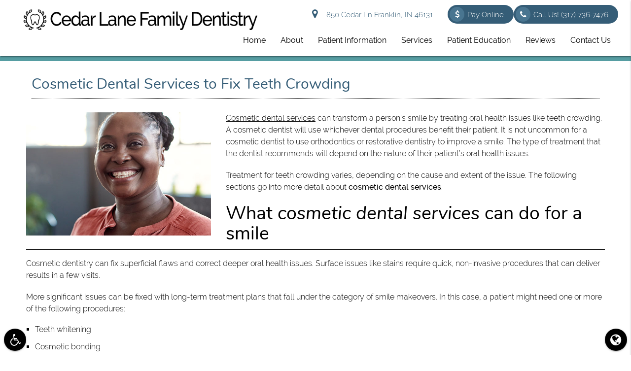

--- FILE ---
content_type: text/html; charset=utf-8
request_url: https://www.google.com/recaptcha/api2/anchor?ar=1&k=6Lf8nckZAAAAAA2KS4BnBrvAu4IodtVvo-PmfZ68&co=aHR0cHM6Ly9mcmFua2xpbmNvc21ldGljZGVudGlzdC5jb206NDQz&hl=en&v=7gg7H51Q-naNfhmCP3_R47ho&size=invisible&anchor-ms=20000&execute-ms=30000&cb=ck3ava2pgj8t
body_size: 48083
content:
<!DOCTYPE HTML><html dir="ltr" lang="en"><head><meta http-equiv="Content-Type" content="text/html; charset=UTF-8">
<meta http-equiv="X-UA-Compatible" content="IE=edge">
<title>reCAPTCHA</title>
<style type="text/css">
/* cyrillic-ext */
@font-face {
  font-family: 'Roboto';
  font-style: normal;
  font-weight: 400;
  font-stretch: 100%;
  src: url(//fonts.gstatic.com/s/roboto/v48/KFO7CnqEu92Fr1ME7kSn66aGLdTylUAMa3GUBHMdazTgWw.woff2) format('woff2');
  unicode-range: U+0460-052F, U+1C80-1C8A, U+20B4, U+2DE0-2DFF, U+A640-A69F, U+FE2E-FE2F;
}
/* cyrillic */
@font-face {
  font-family: 'Roboto';
  font-style: normal;
  font-weight: 400;
  font-stretch: 100%;
  src: url(//fonts.gstatic.com/s/roboto/v48/KFO7CnqEu92Fr1ME7kSn66aGLdTylUAMa3iUBHMdazTgWw.woff2) format('woff2');
  unicode-range: U+0301, U+0400-045F, U+0490-0491, U+04B0-04B1, U+2116;
}
/* greek-ext */
@font-face {
  font-family: 'Roboto';
  font-style: normal;
  font-weight: 400;
  font-stretch: 100%;
  src: url(//fonts.gstatic.com/s/roboto/v48/KFO7CnqEu92Fr1ME7kSn66aGLdTylUAMa3CUBHMdazTgWw.woff2) format('woff2');
  unicode-range: U+1F00-1FFF;
}
/* greek */
@font-face {
  font-family: 'Roboto';
  font-style: normal;
  font-weight: 400;
  font-stretch: 100%;
  src: url(//fonts.gstatic.com/s/roboto/v48/KFO7CnqEu92Fr1ME7kSn66aGLdTylUAMa3-UBHMdazTgWw.woff2) format('woff2');
  unicode-range: U+0370-0377, U+037A-037F, U+0384-038A, U+038C, U+038E-03A1, U+03A3-03FF;
}
/* math */
@font-face {
  font-family: 'Roboto';
  font-style: normal;
  font-weight: 400;
  font-stretch: 100%;
  src: url(//fonts.gstatic.com/s/roboto/v48/KFO7CnqEu92Fr1ME7kSn66aGLdTylUAMawCUBHMdazTgWw.woff2) format('woff2');
  unicode-range: U+0302-0303, U+0305, U+0307-0308, U+0310, U+0312, U+0315, U+031A, U+0326-0327, U+032C, U+032F-0330, U+0332-0333, U+0338, U+033A, U+0346, U+034D, U+0391-03A1, U+03A3-03A9, U+03B1-03C9, U+03D1, U+03D5-03D6, U+03F0-03F1, U+03F4-03F5, U+2016-2017, U+2034-2038, U+203C, U+2040, U+2043, U+2047, U+2050, U+2057, U+205F, U+2070-2071, U+2074-208E, U+2090-209C, U+20D0-20DC, U+20E1, U+20E5-20EF, U+2100-2112, U+2114-2115, U+2117-2121, U+2123-214F, U+2190, U+2192, U+2194-21AE, U+21B0-21E5, U+21F1-21F2, U+21F4-2211, U+2213-2214, U+2216-22FF, U+2308-230B, U+2310, U+2319, U+231C-2321, U+2336-237A, U+237C, U+2395, U+239B-23B7, U+23D0, U+23DC-23E1, U+2474-2475, U+25AF, U+25B3, U+25B7, U+25BD, U+25C1, U+25CA, U+25CC, U+25FB, U+266D-266F, U+27C0-27FF, U+2900-2AFF, U+2B0E-2B11, U+2B30-2B4C, U+2BFE, U+3030, U+FF5B, U+FF5D, U+1D400-1D7FF, U+1EE00-1EEFF;
}
/* symbols */
@font-face {
  font-family: 'Roboto';
  font-style: normal;
  font-weight: 400;
  font-stretch: 100%;
  src: url(//fonts.gstatic.com/s/roboto/v48/KFO7CnqEu92Fr1ME7kSn66aGLdTylUAMaxKUBHMdazTgWw.woff2) format('woff2');
  unicode-range: U+0001-000C, U+000E-001F, U+007F-009F, U+20DD-20E0, U+20E2-20E4, U+2150-218F, U+2190, U+2192, U+2194-2199, U+21AF, U+21E6-21F0, U+21F3, U+2218-2219, U+2299, U+22C4-22C6, U+2300-243F, U+2440-244A, U+2460-24FF, U+25A0-27BF, U+2800-28FF, U+2921-2922, U+2981, U+29BF, U+29EB, U+2B00-2BFF, U+4DC0-4DFF, U+FFF9-FFFB, U+10140-1018E, U+10190-1019C, U+101A0, U+101D0-101FD, U+102E0-102FB, U+10E60-10E7E, U+1D2C0-1D2D3, U+1D2E0-1D37F, U+1F000-1F0FF, U+1F100-1F1AD, U+1F1E6-1F1FF, U+1F30D-1F30F, U+1F315, U+1F31C, U+1F31E, U+1F320-1F32C, U+1F336, U+1F378, U+1F37D, U+1F382, U+1F393-1F39F, U+1F3A7-1F3A8, U+1F3AC-1F3AF, U+1F3C2, U+1F3C4-1F3C6, U+1F3CA-1F3CE, U+1F3D4-1F3E0, U+1F3ED, U+1F3F1-1F3F3, U+1F3F5-1F3F7, U+1F408, U+1F415, U+1F41F, U+1F426, U+1F43F, U+1F441-1F442, U+1F444, U+1F446-1F449, U+1F44C-1F44E, U+1F453, U+1F46A, U+1F47D, U+1F4A3, U+1F4B0, U+1F4B3, U+1F4B9, U+1F4BB, U+1F4BF, U+1F4C8-1F4CB, U+1F4D6, U+1F4DA, U+1F4DF, U+1F4E3-1F4E6, U+1F4EA-1F4ED, U+1F4F7, U+1F4F9-1F4FB, U+1F4FD-1F4FE, U+1F503, U+1F507-1F50B, U+1F50D, U+1F512-1F513, U+1F53E-1F54A, U+1F54F-1F5FA, U+1F610, U+1F650-1F67F, U+1F687, U+1F68D, U+1F691, U+1F694, U+1F698, U+1F6AD, U+1F6B2, U+1F6B9-1F6BA, U+1F6BC, U+1F6C6-1F6CF, U+1F6D3-1F6D7, U+1F6E0-1F6EA, U+1F6F0-1F6F3, U+1F6F7-1F6FC, U+1F700-1F7FF, U+1F800-1F80B, U+1F810-1F847, U+1F850-1F859, U+1F860-1F887, U+1F890-1F8AD, U+1F8B0-1F8BB, U+1F8C0-1F8C1, U+1F900-1F90B, U+1F93B, U+1F946, U+1F984, U+1F996, U+1F9E9, U+1FA00-1FA6F, U+1FA70-1FA7C, U+1FA80-1FA89, U+1FA8F-1FAC6, U+1FACE-1FADC, U+1FADF-1FAE9, U+1FAF0-1FAF8, U+1FB00-1FBFF;
}
/* vietnamese */
@font-face {
  font-family: 'Roboto';
  font-style: normal;
  font-weight: 400;
  font-stretch: 100%;
  src: url(//fonts.gstatic.com/s/roboto/v48/KFO7CnqEu92Fr1ME7kSn66aGLdTylUAMa3OUBHMdazTgWw.woff2) format('woff2');
  unicode-range: U+0102-0103, U+0110-0111, U+0128-0129, U+0168-0169, U+01A0-01A1, U+01AF-01B0, U+0300-0301, U+0303-0304, U+0308-0309, U+0323, U+0329, U+1EA0-1EF9, U+20AB;
}
/* latin-ext */
@font-face {
  font-family: 'Roboto';
  font-style: normal;
  font-weight: 400;
  font-stretch: 100%;
  src: url(//fonts.gstatic.com/s/roboto/v48/KFO7CnqEu92Fr1ME7kSn66aGLdTylUAMa3KUBHMdazTgWw.woff2) format('woff2');
  unicode-range: U+0100-02BA, U+02BD-02C5, U+02C7-02CC, U+02CE-02D7, U+02DD-02FF, U+0304, U+0308, U+0329, U+1D00-1DBF, U+1E00-1E9F, U+1EF2-1EFF, U+2020, U+20A0-20AB, U+20AD-20C0, U+2113, U+2C60-2C7F, U+A720-A7FF;
}
/* latin */
@font-face {
  font-family: 'Roboto';
  font-style: normal;
  font-weight: 400;
  font-stretch: 100%;
  src: url(//fonts.gstatic.com/s/roboto/v48/KFO7CnqEu92Fr1ME7kSn66aGLdTylUAMa3yUBHMdazQ.woff2) format('woff2');
  unicode-range: U+0000-00FF, U+0131, U+0152-0153, U+02BB-02BC, U+02C6, U+02DA, U+02DC, U+0304, U+0308, U+0329, U+2000-206F, U+20AC, U+2122, U+2191, U+2193, U+2212, U+2215, U+FEFF, U+FFFD;
}
/* cyrillic-ext */
@font-face {
  font-family: 'Roboto';
  font-style: normal;
  font-weight: 500;
  font-stretch: 100%;
  src: url(//fonts.gstatic.com/s/roboto/v48/KFO7CnqEu92Fr1ME7kSn66aGLdTylUAMa3GUBHMdazTgWw.woff2) format('woff2');
  unicode-range: U+0460-052F, U+1C80-1C8A, U+20B4, U+2DE0-2DFF, U+A640-A69F, U+FE2E-FE2F;
}
/* cyrillic */
@font-face {
  font-family: 'Roboto';
  font-style: normal;
  font-weight: 500;
  font-stretch: 100%;
  src: url(//fonts.gstatic.com/s/roboto/v48/KFO7CnqEu92Fr1ME7kSn66aGLdTylUAMa3iUBHMdazTgWw.woff2) format('woff2');
  unicode-range: U+0301, U+0400-045F, U+0490-0491, U+04B0-04B1, U+2116;
}
/* greek-ext */
@font-face {
  font-family: 'Roboto';
  font-style: normal;
  font-weight: 500;
  font-stretch: 100%;
  src: url(//fonts.gstatic.com/s/roboto/v48/KFO7CnqEu92Fr1ME7kSn66aGLdTylUAMa3CUBHMdazTgWw.woff2) format('woff2');
  unicode-range: U+1F00-1FFF;
}
/* greek */
@font-face {
  font-family: 'Roboto';
  font-style: normal;
  font-weight: 500;
  font-stretch: 100%;
  src: url(//fonts.gstatic.com/s/roboto/v48/KFO7CnqEu92Fr1ME7kSn66aGLdTylUAMa3-UBHMdazTgWw.woff2) format('woff2');
  unicode-range: U+0370-0377, U+037A-037F, U+0384-038A, U+038C, U+038E-03A1, U+03A3-03FF;
}
/* math */
@font-face {
  font-family: 'Roboto';
  font-style: normal;
  font-weight: 500;
  font-stretch: 100%;
  src: url(//fonts.gstatic.com/s/roboto/v48/KFO7CnqEu92Fr1ME7kSn66aGLdTylUAMawCUBHMdazTgWw.woff2) format('woff2');
  unicode-range: U+0302-0303, U+0305, U+0307-0308, U+0310, U+0312, U+0315, U+031A, U+0326-0327, U+032C, U+032F-0330, U+0332-0333, U+0338, U+033A, U+0346, U+034D, U+0391-03A1, U+03A3-03A9, U+03B1-03C9, U+03D1, U+03D5-03D6, U+03F0-03F1, U+03F4-03F5, U+2016-2017, U+2034-2038, U+203C, U+2040, U+2043, U+2047, U+2050, U+2057, U+205F, U+2070-2071, U+2074-208E, U+2090-209C, U+20D0-20DC, U+20E1, U+20E5-20EF, U+2100-2112, U+2114-2115, U+2117-2121, U+2123-214F, U+2190, U+2192, U+2194-21AE, U+21B0-21E5, U+21F1-21F2, U+21F4-2211, U+2213-2214, U+2216-22FF, U+2308-230B, U+2310, U+2319, U+231C-2321, U+2336-237A, U+237C, U+2395, U+239B-23B7, U+23D0, U+23DC-23E1, U+2474-2475, U+25AF, U+25B3, U+25B7, U+25BD, U+25C1, U+25CA, U+25CC, U+25FB, U+266D-266F, U+27C0-27FF, U+2900-2AFF, U+2B0E-2B11, U+2B30-2B4C, U+2BFE, U+3030, U+FF5B, U+FF5D, U+1D400-1D7FF, U+1EE00-1EEFF;
}
/* symbols */
@font-face {
  font-family: 'Roboto';
  font-style: normal;
  font-weight: 500;
  font-stretch: 100%;
  src: url(//fonts.gstatic.com/s/roboto/v48/KFO7CnqEu92Fr1ME7kSn66aGLdTylUAMaxKUBHMdazTgWw.woff2) format('woff2');
  unicode-range: U+0001-000C, U+000E-001F, U+007F-009F, U+20DD-20E0, U+20E2-20E4, U+2150-218F, U+2190, U+2192, U+2194-2199, U+21AF, U+21E6-21F0, U+21F3, U+2218-2219, U+2299, U+22C4-22C6, U+2300-243F, U+2440-244A, U+2460-24FF, U+25A0-27BF, U+2800-28FF, U+2921-2922, U+2981, U+29BF, U+29EB, U+2B00-2BFF, U+4DC0-4DFF, U+FFF9-FFFB, U+10140-1018E, U+10190-1019C, U+101A0, U+101D0-101FD, U+102E0-102FB, U+10E60-10E7E, U+1D2C0-1D2D3, U+1D2E0-1D37F, U+1F000-1F0FF, U+1F100-1F1AD, U+1F1E6-1F1FF, U+1F30D-1F30F, U+1F315, U+1F31C, U+1F31E, U+1F320-1F32C, U+1F336, U+1F378, U+1F37D, U+1F382, U+1F393-1F39F, U+1F3A7-1F3A8, U+1F3AC-1F3AF, U+1F3C2, U+1F3C4-1F3C6, U+1F3CA-1F3CE, U+1F3D4-1F3E0, U+1F3ED, U+1F3F1-1F3F3, U+1F3F5-1F3F7, U+1F408, U+1F415, U+1F41F, U+1F426, U+1F43F, U+1F441-1F442, U+1F444, U+1F446-1F449, U+1F44C-1F44E, U+1F453, U+1F46A, U+1F47D, U+1F4A3, U+1F4B0, U+1F4B3, U+1F4B9, U+1F4BB, U+1F4BF, U+1F4C8-1F4CB, U+1F4D6, U+1F4DA, U+1F4DF, U+1F4E3-1F4E6, U+1F4EA-1F4ED, U+1F4F7, U+1F4F9-1F4FB, U+1F4FD-1F4FE, U+1F503, U+1F507-1F50B, U+1F50D, U+1F512-1F513, U+1F53E-1F54A, U+1F54F-1F5FA, U+1F610, U+1F650-1F67F, U+1F687, U+1F68D, U+1F691, U+1F694, U+1F698, U+1F6AD, U+1F6B2, U+1F6B9-1F6BA, U+1F6BC, U+1F6C6-1F6CF, U+1F6D3-1F6D7, U+1F6E0-1F6EA, U+1F6F0-1F6F3, U+1F6F7-1F6FC, U+1F700-1F7FF, U+1F800-1F80B, U+1F810-1F847, U+1F850-1F859, U+1F860-1F887, U+1F890-1F8AD, U+1F8B0-1F8BB, U+1F8C0-1F8C1, U+1F900-1F90B, U+1F93B, U+1F946, U+1F984, U+1F996, U+1F9E9, U+1FA00-1FA6F, U+1FA70-1FA7C, U+1FA80-1FA89, U+1FA8F-1FAC6, U+1FACE-1FADC, U+1FADF-1FAE9, U+1FAF0-1FAF8, U+1FB00-1FBFF;
}
/* vietnamese */
@font-face {
  font-family: 'Roboto';
  font-style: normal;
  font-weight: 500;
  font-stretch: 100%;
  src: url(//fonts.gstatic.com/s/roboto/v48/KFO7CnqEu92Fr1ME7kSn66aGLdTylUAMa3OUBHMdazTgWw.woff2) format('woff2');
  unicode-range: U+0102-0103, U+0110-0111, U+0128-0129, U+0168-0169, U+01A0-01A1, U+01AF-01B0, U+0300-0301, U+0303-0304, U+0308-0309, U+0323, U+0329, U+1EA0-1EF9, U+20AB;
}
/* latin-ext */
@font-face {
  font-family: 'Roboto';
  font-style: normal;
  font-weight: 500;
  font-stretch: 100%;
  src: url(//fonts.gstatic.com/s/roboto/v48/KFO7CnqEu92Fr1ME7kSn66aGLdTylUAMa3KUBHMdazTgWw.woff2) format('woff2');
  unicode-range: U+0100-02BA, U+02BD-02C5, U+02C7-02CC, U+02CE-02D7, U+02DD-02FF, U+0304, U+0308, U+0329, U+1D00-1DBF, U+1E00-1E9F, U+1EF2-1EFF, U+2020, U+20A0-20AB, U+20AD-20C0, U+2113, U+2C60-2C7F, U+A720-A7FF;
}
/* latin */
@font-face {
  font-family: 'Roboto';
  font-style: normal;
  font-weight: 500;
  font-stretch: 100%;
  src: url(//fonts.gstatic.com/s/roboto/v48/KFO7CnqEu92Fr1ME7kSn66aGLdTylUAMa3yUBHMdazQ.woff2) format('woff2');
  unicode-range: U+0000-00FF, U+0131, U+0152-0153, U+02BB-02BC, U+02C6, U+02DA, U+02DC, U+0304, U+0308, U+0329, U+2000-206F, U+20AC, U+2122, U+2191, U+2193, U+2212, U+2215, U+FEFF, U+FFFD;
}
/* cyrillic-ext */
@font-face {
  font-family: 'Roboto';
  font-style: normal;
  font-weight: 900;
  font-stretch: 100%;
  src: url(//fonts.gstatic.com/s/roboto/v48/KFO7CnqEu92Fr1ME7kSn66aGLdTylUAMa3GUBHMdazTgWw.woff2) format('woff2');
  unicode-range: U+0460-052F, U+1C80-1C8A, U+20B4, U+2DE0-2DFF, U+A640-A69F, U+FE2E-FE2F;
}
/* cyrillic */
@font-face {
  font-family: 'Roboto';
  font-style: normal;
  font-weight: 900;
  font-stretch: 100%;
  src: url(//fonts.gstatic.com/s/roboto/v48/KFO7CnqEu92Fr1ME7kSn66aGLdTylUAMa3iUBHMdazTgWw.woff2) format('woff2');
  unicode-range: U+0301, U+0400-045F, U+0490-0491, U+04B0-04B1, U+2116;
}
/* greek-ext */
@font-face {
  font-family: 'Roboto';
  font-style: normal;
  font-weight: 900;
  font-stretch: 100%;
  src: url(//fonts.gstatic.com/s/roboto/v48/KFO7CnqEu92Fr1ME7kSn66aGLdTylUAMa3CUBHMdazTgWw.woff2) format('woff2');
  unicode-range: U+1F00-1FFF;
}
/* greek */
@font-face {
  font-family: 'Roboto';
  font-style: normal;
  font-weight: 900;
  font-stretch: 100%;
  src: url(//fonts.gstatic.com/s/roboto/v48/KFO7CnqEu92Fr1ME7kSn66aGLdTylUAMa3-UBHMdazTgWw.woff2) format('woff2');
  unicode-range: U+0370-0377, U+037A-037F, U+0384-038A, U+038C, U+038E-03A1, U+03A3-03FF;
}
/* math */
@font-face {
  font-family: 'Roboto';
  font-style: normal;
  font-weight: 900;
  font-stretch: 100%;
  src: url(//fonts.gstatic.com/s/roboto/v48/KFO7CnqEu92Fr1ME7kSn66aGLdTylUAMawCUBHMdazTgWw.woff2) format('woff2');
  unicode-range: U+0302-0303, U+0305, U+0307-0308, U+0310, U+0312, U+0315, U+031A, U+0326-0327, U+032C, U+032F-0330, U+0332-0333, U+0338, U+033A, U+0346, U+034D, U+0391-03A1, U+03A3-03A9, U+03B1-03C9, U+03D1, U+03D5-03D6, U+03F0-03F1, U+03F4-03F5, U+2016-2017, U+2034-2038, U+203C, U+2040, U+2043, U+2047, U+2050, U+2057, U+205F, U+2070-2071, U+2074-208E, U+2090-209C, U+20D0-20DC, U+20E1, U+20E5-20EF, U+2100-2112, U+2114-2115, U+2117-2121, U+2123-214F, U+2190, U+2192, U+2194-21AE, U+21B0-21E5, U+21F1-21F2, U+21F4-2211, U+2213-2214, U+2216-22FF, U+2308-230B, U+2310, U+2319, U+231C-2321, U+2336-237A, U+237C, U+2395, U+239B-23B7, U+23D0, U+23DC-23E1, U+2474-2475, U+25AF, U+25B3, U+25B7, U+25BD, U+25C1, U+25CA, U+25CC, U+25FB, U+266D-266F, U+27C0-27FF, U+2900-2AFF, U+2B0E-2B11, U+2B30-2B4C, U+2BFE, U+3030, U+FF5B, U+FF5D, U+1D400-1D7FF, U+1EE00-1EEFF;
}
/* symbols */
@font-face {
  font-family: 'Roboto';
  font-style: normal;
  font-weight: 900;
  font-stretch: 100%;
  src: url(//fonts.gstatic.com/s/roboto/v48/KFO7CnqEu92Fr1ME7kSn66aGLdTylUAMaxKUBHMdazTgWw.woff2) format('woff2');
  unicode-range: U+0001-000C, U+000E-001F, U+007F-009F, U+20DD-20E0, U+20E2-20E4, U+2150-218F, U+2190, U+2192, U+2194-2199, U+21AF, U+21E6-21F0, U+21F3, U+2218-2219, U+2299, U+22C4-22C6, U+2300-243F, U+2440-244A, U+2460-24FF, U+25A0-27BF, U+2800-28FF, U+2921-2922, U+2981, U+29BF, U+29EB, U+2B00-2BFF, U+4DC0-4DFF, U+FFF9-FFFB, U+10140-1018E, U+10190-1019C, U+101A0, U+101D0-101FD, U+102E0-102FB, U+10E60-10E7E, U+1D2C0-1D2D3, U+1D2E0-1D37F, U+1F000-1F0FF, U+1F100-1F1AD, U+1F1E6-1F1FF, U+1F30D-1F30F, U+1F315, U+1F31C, U+1F31E, U+1F320-1F32C, U+1F336, U+1F378, U+1F37D, U+1F382, U+1F393-1F39F, U+1F3A7-1F3A8, U+1F3AC-1F3AF, U+1F3C2, U+1F3C4-1F3C6, U+1F3CA-1F3CE, U+1F3D4-1F3E0, U+1F3ED, U+1F3F1-1F3F3, U+1F3F5-1F3F7, U+1F408, U+1F415, U+1F41F, U+1F426, U+1F43F, U+1F441-1F442, U+1F444, U+1F446-1F449, U+1F44C-1F44E, U+1F453, U+1F46A, U+1F47D, U+1F4A3, U+1F4B0, U+1F4B3, U+1F4B9, U+1F4BB, U+1F4BF, U+1F4C8-1F4CB, U+1F4D6, U+1F4DA, U+1F4DF, U+1F4E3-1F4E6, U+1F4EA-1F4ED, U+1F4F7, U+1F4F9-1F4FB, U+1F4FD-1F4FE, U+1F503, U+1F507-1F50B, U+1F50D, U+1F512-1F513, U+1F53E-1F54A, U+1F54F-1F5FA, U+1F610, U+1F650-1F67F, U+1F687, U+1F68D, U+1F691, U+1F694, U+1F698, U+1F6AD, U+1F6B2, U+1F6B9-1F6BA, U+1F6BC, U+1F6C6-1F6CF, U+1F6D3-1F6D7, U+1F6E0-1F6EA, U+1F6F0-1F6F3, U+1F6F7-1F6FC, U+1F700-1F7FF, U+1F800-1F80B, U+1F810-1F847, U+1F850-1F859, U+1F860-1F887, U+1F890-1F8AD, U+1F8B0-1F8BB, U+1F8C0-1F8C1, U+1F900-1F90B, U+1F93B, U+1F946, U+1F984, U+1F996, U+1F9E9, U+1FA00-1FA6F, U+1FA70-1FA7C, U+1FA80-1FA89, U+1FA8F-1FAC6, U+1FACE-1FADC, U+1FADF-1FAE9, U+1FAF0-1FAF8, U+1FB00-1FBFF;
}
/* vietnamese */
@font-face {
  font-family: 'Roboto';
  font-style: normal;
  font-weight: 900;
  font-stretch: 100%;
  src: url(//fonts.gstatic.com/s/roboto/v48/KFO7CnqEu92Fr1ME7kSn66aGLdTylUAMa3OUBHMdazTgWw.woff2) format('woff2');
  unicode-range: U+0102-0103, U+0110-0111, U+0128-0129, U+0168-0169, U+01A0-01A1, U+01AF-01B0, U+0300-0301, U+0303-0304, U+0308-0309, U+0323, U+0329, U+1EA0-1EF9, U+20AB;
}
/* latin-ext */
@font-face {
  font-family: 'Roboto';
  font-style: normal;
  font-weight: 900;
  font-stretch: 100%;
  src: url(//fonts.gstatic.com/s/roboto/v48/KFO7CnqEu92Fr1ME7kSn66aGLdTylUAMa3KUBHMdazTgWw.woff2) format('woff2');
  unicode-range: U+0100-02BA, U+02BD-02C5, U+02C7-02CC, U+02CE-02D7, U+02DD-02FF, U+0304, U+0308, U+0329, U+1D00-1DBF, U+1E00-1E9F, U+1EF2-1EFF, U+2020, U+20A0-20AB, U+20AD-20C0, U+2113, U+2C60-2C7F, U+A720-A7FF;
}
/* latin */
@font-face {
  font-family: 'Roboto';
  font-style: normal;
  font-weight: 900;
  font-stretch: 100%;
  src: url(//fonts.gstatic.com/s/roboto/v48/KFO7CnqEu92Fr1ME7kSn66aGLdTylUAMa3yUBHMdazQ.woff2) format('woff2');
  unicode-range: U+0000-00FF, U+0131, U+0152-0153, U+02BB-02BC, U+02C6, U+02DA, U+02DC, U+0304, U+0308, U+0329, U+2000-206F, U+20AC, U+2122, U+2191, U+2193, U+2212, U+2215, U+FEFF, U+FFFD;
}

</style>
<link rel="stylesheet" type="text/css" href="https://www.gstatic.com/recaptcha/releases/7gg7H51Q-naNfhmCP3_R47ho/styles__ltr.css">
<script nonce="8mhQbKSuNVYALOXjSvEsbA" type="text/javascript">window['__recaptcha_api'] = 'https://www.google.com/recaptcha/api2/';</script>
<script type="text/javascript" src="https://www.gstatic.com/recaptcha/releases/7gg7H51Q-naNfhmCP3_R47ho/recaptcha__en.js" nonce="8mhQbKSuNVYALOXjSvEsbA">
      
    </script></head>
<body><div id="rc-anchor-alert" class="rc-anchor-alert"></div>
<input type="hidden" id="recaptcha-token" value="[base64]">
<script type="text/javascript" nonce="8mhQbKSuNVYALOXjSvEsbA">
      recaptcha.anchor.Main.init("[\x22ainput\x22,[\x22bgdata\x22,\x22\x22,\[base64]/[base64]/UltIKytdPWE6KGE8MjA0OD9SW0grK109YT4+NnwxOTI6KChhJjY0NTEyKT09NTUyOTYmJnErMTxoLmxlbmd0aCYmKGguY2hhckNvZGVBdChxKzEpJjY0NTEyKT09NTYzMjA/[base64]/MjU1OlI/[base64]/[base64]/[base64]/[base64]/[base64]/[base64]/[base64]/[base64]/[base64]/[base64]\x22,\[base64]\\u003d\x22,\x22JsKzQcKDwpfCnioDNiTCsWDCsF8ww6wPw6PDqCt1WHtRPsKgw4pMw7FowrIYw4nDlyDCrTHCvMKKwq/DlCg/ZsKzwoHDjxksVsO7w47Dk8K9w6vDom/CkVNUXMOfFcKnN8Khw4fDn8KmJRl4wrXCjMO/[base64]/[base64]/PyjDkMKZNlzDisOZHkV/TTTDlV3CkVp0w7QgXcKZX8ONw7nCicKiDWHDpMOJwq/DvMKiw5dBw4VFYsKswoTChMKTw4rDolTCt8K7Dxx7amPDgsOtwrAyGTQcwp3DpEt+V8Kww6MYUMK0TGzCry/[base64]/DkcKsI8Kyw78dXA0GF15GbsO1U0TCr8OxacO/w4jDpcOpCsOpw4BIwqPCrMKkw7Mdw7glJ8OFbjNjw4BBdMKzw557wrQnwoDDqcK6wrvCuSLCv8KKasK2PG1LcF1JZ8KUccOgw6Jvw7jDl8K+wpbCg8Kmw73Ct1NzeDsyKhsfdBNHw5/Ct8K/JMOrbhPCqk7DmcOfwpTDkCHDg8Kdw5AzCUrDsDlZwrloPMOUw44uwo5NbGHDt8OdKcOfwpl3azYXw63DtMO/LTjCqsOMw6HDr33DjsKBLWI5wr14w7cfSMOCwo9CYmfCqDBFw5osb8OBfVrCkxrDrhjCn39KI8KYDsKhScOzKsO2Y8O1w5wOBW9uZC/Ck8O/UALDiMKowojDlTvCu8OIw5klfA3DpEXCulJRwow9csKba8OqwpNPfXU3YsOiwqJ4CcKQbhfDqnrDvEA1UhQiX8Onwq9yXsOow6VowrVvw5jCo1JzwptwWQTDr8OwcMOICiHDlRYPLFbDr2HCpMOlVsKTHw4ID1fDs8OhwoHDgS/Chmg9wrnDoBHCsMK9wrXDvcOiM8KBw7bCrMKbERc0YsOuw6/Dhxovw63DulDCsMKPNgXCs3FSWX4Uw7zCtE3Dk8KAwp/Djmtcwo4pw5N8wqg8akLDjg/DmsKJw4HDt8KpR8KkWTtpYSrDocKYHwrDkgsNwoHCtntMw5dpCllobSxTwrzChsKFIBF5wozCrnwAw74Qwp3CksO/Xi7ClcKSwqfCjWLDvSJZwo3CvMKgCsKJwofCkMKJw5h6wrcNIcODJcOdNcKQwp/DgsK0w5nDpRDChz/[base64]/Cih/[base64]/DlcOEa8O4KcOfwqTDgkp5M3nDiD/Dk8KCw6XDj0PCicKSORXDi8Odw5ssRirCmEfDt17DiQ7CgnIsw4nCj0xjQgEacMKJQDofeSjCgMKKTnkPYMO4FsO/wr4dw6lJUMKoam5pwrrCvcKpbD3DtcKJN8KNw61Lwp89Xz4IwpjCjkjDtD1pwq8DwrEWAMOKwrNtQwLCmMK2QlwLw5jDtMKew6/DpcOGwpHDnnPDsznCuF/Dh2vCksK/XEnCvCtvI8KfwoQpw4bCsWLDhsO+GXjDuXLDisOzR8OQKcKFwoLCkwQgw6MgwqgfBsO3wqlUwrTDp1fDrcKdKkbCii0DYcO2MnTDkSs7FGVsRsK/wp/CrsOjw7dPL1fDgcK2Zhdxw5kiPnHDhy3Cq8KSS8K6R8O2Y8K8w6rDiQXDuUjCt8Kdw6RGw40gOsKzwqDClSPDgwzDmw7DvGnDqBTCmUjDtHkoDGPDtHs2SUQAOsKzZ2jDncObwp3Cv8KXwo5mwoc6wrTCvBLCpGNSe8KpYhUwKB7ChsOlVznDicO/wojDig53IArCkMKWwrFuXcKfwpIpwr4vKMOCMBYpEsKHw693b0N4w6MiTcKwwqAiwqwmBcO+T0nDp8O5w6hCw4bCjMObIMKKwoZwaMKlT2HDmXDDl0bCiwZKw40ARDReIT/[base64]/Clgl2H38/woA8U2DDtUlEw5DCj8OmwrA8wpnCksOkwpHCq8K6MEPChC3CulnDhsKCw5hld8K8csKjwqprHzjChk3ChSwewoZ3ISHCs8Kcw47DlRANCH5Fw7Vpw71+wrk9Zz3DlnDCpmlTwrMnw7wLw5Miw7TDpl7Dj8KcwqLDvcKufgM9w47Dlz/DtcKXwo3CsjnCumgQfE51w5nDtj/DsihWCcKjdcOgwrYsMMOrwpXCq8KVHcKZNnJeahgsVMOZdsKbwpcmMwfCucKpwpAwI383w6IUDCvDlUjCikIzw6jChcKuLDLDljhwQcKyJsO/w5bCiSklw7kUw4XCoxVONsOSwrfCmcObwo/DqMKWwqFfG8OswpxfwpLClBxWV1I/DcKNwo7CtcObwqnCnMOnGVosX01pJsKZwptLw5tJwqLDhsKIw4HCp2MvwoJ0wpDDhMOJw4/DlMOCLC0Ew5UcFR1jwrfDtQc4wpZ0wozCgsKowrZvYHwuaMK9w5xdwrBLQS9GJcO/w4oqPAoYQUvCplLDh1snwpTDnBvDlcO/[base64]/[base64]/[base64]/CrMKxwqTCiMKnwpjCnwbChMKtw6nCqsOQaMO4QEUCIBNRH3DDsXEFw4vCoETCpsOlZiFcdsKrfgDDtT/CtT/DscKfFMKEcT7DjsK1fnjCosOTJ8OpR2zChXzCvSbDgB1gcsKTwox+wrzDhcKHw6PDnAjCsFxFOjp/DlNbV8KUPxAlw7LDrcKzJ3kcIMOyEH1NwoHDs8Kfwosww7HDiETDmhrCiMKHJGvCl2wLEjJdBlYow7oNw5PCqnfClsOrwrPCrV4MwqHCgGQEw7XCngUQJUbClH/Do8KFw5Upw4XCrMOFwqTDv8KZw49lWjdMLMOSCHIRwo7ClMOqGsOZFMOZFMKtw4/Cris7K8K6csOww7VHw4XDkzvDqg3DpcKDw4LChW59FsKNDnd/LR3Cq8O2wrgRwojCosKlIVvChQ8dfcO0w7RBw7gbw7liwqvDkcOFaxHDisKpwqvCrG/CncKkYMOOwqozw53DrnDDq8KwDMK/[base64]/[base64]/[base64]/ClxFmAELDsMKiLcK4GsOHEMK+KG8Mw5sadyXDmlfCjsOlwqnDm8OCwqtrM1bDvsOmJn3DuTNtNnZXAMKHMsKIUMKOw4jDvmPDpcKCw63DgU4FSidUw6jDucK/KcO1fcOnw7s3wojCo8KgVsKVwp8vwq7DgjRFDXlAw4TDrQ8wH8Ouwr4xwpDDn8KjVzNBfsKYNzPDvnXDssO0K8KmNAPCvsOCwr7DiBLCncK+bjwSw7RpRSDClX8HwqtwOsK8wrFiCMObTj/CjG93wqYlw7HCn0hvw4R6N8OHfHvCkyXClUh0CE0LwrlBw4/[base64]/KzbDtMOGw6w+Sxs6N17DncKYw4nDhzNpw7plw4UWbDTCvsOqw57CqMKNwqZfGsKtwoTDpHfDlcKDGWENwr/Dqk4xHsK3w4o0w6YwdcKrZhtkRldrw7pbwpnCojcFw5bDiMOFN37CgsKCwovDu8KYwq7CocKow49CwpNHwr3DhHdaw6/Dp2waw7DDtcKawqRFw63DkAIFwpbCnnjCssKmwqUnw64cecObDXRgwrbClB/DuSjDulvCog3ClcKnHQRAwqUsw6vCvzfCrMO8w74KwplLIcOmwp3DisOGwozChCEmwq/DqcO4HioLwpnClwhYN1Nbw5XDjHwZDTXCnBzCgTDCmMOcwojDo1HDg0XDncKbIghwwrjDuMKcwpfDlsONFMOCwqk/V3rDghUqw5vDnGslCMKJFsKYCyHDoMOme8OmdMORw51Ew47CjwXCn8KsVsK/[base64]/wovCqRzDtMKdw5bDiMKLHFFOw5Akwr/CqcKlwoY9DcKORHXDh8OCwpHDtsOqwqfCj3/DvQXCtcOfw4/DocOIwoUcwptDMMOIwqoIwo1cXMKDwr0ebsKpw4RDcsKvwqp/w5Y0w47CiybDpxXCvzXCjsOgN8KBw6ZdwrbDlcOQD8OfIhANDsOzdQt1N8OOZMKWbsOcCMOfw5nDi03DncOMw7DCgC/DrBtPXAXCpBMYw7Zsw6IZwoLClAPDpU/[base64]/Ct8KsFlZaw6fCpXIRwpbDn8O2W8KIw6/CkcOyD2wOBMK0wrcxAsKWWH8fZMOEw7TCg8Opw5PCgcKeMsKSwrYgPsK8wrHCnknDo8KjfzTDthgvwrZ2wpzCs8O5w71zQ33DvsO8BgguCn1gw4DDtU1rw4PClMKHU8OZKE1vw7Y0MsKTw5fDjcODwp/Cp8OXRXldJAJEAlshw6DDvUpCf8OKw4QNwoE/F8K2CMKZFMKMw6PDvMKOLsOwwr/Ck8KMw7g2w6diw7NyZcK2fTFDwrPDjsOuwobCnsOCwq3Dk1jCj1LDpsOkwpFHwqzCkcKxUsKGwp5lX8Ozw4zCvTsWA8Khw6ACw5sAwr/Dk8KwwrtGN8KETcKQwq3DvAnCt1XDvlR5WyUuBVjCrMKRWsOaW2AKGhTDkAldAQ47w7tgJwjDnisSEDDCqCpzwpRxwpkjZcOJZ8OkwqjDo8O5XMKgw60/Ei8cfsOMw6PDsMOpwr8Zw4c5w5TDtcKoQsOvwokMTcKuw7wBw6vChMOHw51fG8KnKsOmSsOfw5xYw4dvw59Hw6HCvysQw6/CssKNw60GBMKSNCrCssKcS33DllTDisO6wr/DrCUNw43CkcOHEsOJYcOYwoc/RX9aw5LDksOowoEqalLDisK8wpPCm24yw7HDssObcHnDqsOFKxTCrcOLFjzCsFs/wpTCsQLDqWtOwrFHXMO4G0tVwrPCvMKjw7bDssKsw4fDo0pmEcKswozCscKFDxdxw5DDj0h1w6vDoE9Aw6XDlMO4GkLDmjTCksKyIVovw77Cs8O2w5obwpfChsOfwr9xw67DjcKGE1dFTR9XDsKLw57DsCEYwqcVO3rCs8O/IMOTQcO9UyFDwoXDmzcCwrfDlTDDrMOvwq4LScOJwplTbcKQVMKXw6Ypw47Dk8KkWhvCpsOfw7fCk8Oywq/CvMOAcQAVw5YOfVnDk8KswpLCiMOsw4rChMOZw43CtSLDhUplw6PDusOmNw5cfgTDhzBtwrbDgcKVw4HDmlLCvMOkwpVuwpPCrcKPw4BhQMOowr7CogTDvD7DonBaXkvCmnEYLA0mw6NDS8OCYjg/[base64]/CqsK7wqXDv0bDulHDj8ORw77ChQvDhTrCjsOJEMKSFMOfwprCj8OKF8KReMO0w57ChgvCo0jCgAlyw7XDjsOmCSgGwo7DtB0uw7oWw7Uxwr82Lywqw7IPwp5xdXQVREnDujfDncKIaWRjwrU5UivDpn4iUsKTGMOrw7zCrSfCpMK/[base64]/wq5fw5bCjcOuw5I5wpVswp3CsHp7Yi7DicOdAREUw5vCj8KYGjBvwpjCiW7CsyABExHCsnkFOBHCgHbCnGRJBDPDjcORw7rCnTnCgEkKHcO2w7ERJ8O/wqUDw7PCnsOyNi4MwoLColHCsinDimrCiCAkU8OgOcOKwrN7w6vDghBvwqnCrsKAw6jCqyrCojx4MA/[base64]/w7XCgxbCjMK0w6LDh8ONQWLDr8K4SsO0w5EEbsKILsO9DsK2A04nwrMdbcKsNUDDnnnCn0DCi8O0fzLCoVDCp8OuwovDhEnCrcOrwq8OG1sLwo0uw6I2wo7Cs8KfdcKlBsKfOh/CmcKHS8KcaztMwpfDlMOjwqPDvMK7wozDi8Knw6lkwp7Dr8OlUMOoOMOSw4dQwrEZwo0gSkHDq8ONUcOCw786w4Y9wrQTJTVCw7pZw7FDVMOVBHoZwr7DtsO/w6/DpMKXRirDmwbDggvDplvCjcKrOcOVCw7Ds8OuGMKEw5ZSFSPDj3LDmQTDu1Mrw7PCqT8Vw6jCr8Kcw7YHw7lZIHXDlsK4wqM8Al4KXcK2wpXDqcOdA8KQOcOuwoY6DsOCwpPDpcKpEAJSw4bCswZScg5lwrzCtMOjKcOAVD/CsVNBwqJCJ03Cp8Kjw5ZwYzJhLMOtwpgxJMKTBMKqwrREw75BThfCgmhYwrrDr8KZYGQsw55kw7IDUsKPwqDCsVXDl8KdScO0wrnDtTt4BUTDvcOWwp/DumTDhWhlw7VtJn7DnsOOwp4jWsO3LcKkGwNzw5DCnHQNw78OdC3CjsOaBE8Xw6h1wprDpMOfwowVw63CtcOqcMO/w54udVtXEwoJZcO/MMKxwrcBwpQbw69yTcOZWQVKIgAew6TDlDfDi8OgEBQ/aH1Rw7fCrlpme0USH2rDkAvCk3I2J3sEwovDrWvCjwpSZWACdHQMHsOuw40XWlDCqMO1wrV0wqIucsKcNMKtTkFPRsOsw59Hwq1twoPChsO1TsKXEHDDl8KqIMK3w6/DsAl9w5LCrG7ChS/[base64]/QQ7DhW0aP3XCpRQOKVICw5rDhMOoK25vwrNyw7NFwpTDqAvDo8OPHVjDr8OIw7w8wrtAwo1+w5HCigoYDsKVPsOdwqJawohmHMOHYnciGUjDiTXDgMOIw6TDlXF9w4DClHLDnMKcE2bCiMO7d8Knw5IcXx/[base64]/DisOXWDLDtBIywrjCtMKqw7gFwoQnbMKXE34MYMOIwppSf8OhZ8Kgwq/Ch8K3wqzDtwFkZcKtTcKfAzvCvV4SwpxSwrFYcMOhwpnCiSzChElYcsOwZMKNwqMLF0YDKHksTsOFwrfDkxTDmMO1w47Cpy4HejZua0sgw4Eswp/Dmyx4w5fDlzTCphbDgsKDKsOSLMKgwphxbXvDj8KAA3bDpMKDwrjDtAnCsnoww7HDvzBTwoLCvxLCi8OHwpFjwpzCm8KDw6ofwqEmwp15w5EBN8KYAsO4AG/DsMOlOHIRIsKow4A2wrDDkD7CjEcqw4zCoMO5w6RKA8KkIUrDs8O2LMOqYjbCpnTDocKWFQJKGx7DvcO+WEHCsMOxwojDpV3CkjXDjMK1wrZXNhEzDsOJXxZBw5UMw6VjcsK0w5JMWFLCgMOZw7fDlcKFe8O9wqlfWjbCsXzDgMK7RsOewqHDhMKewrrCpsK/[base64]/[base64]/ChynDvxcoGiwBIMOdNMOiw7Qaw4J7N8OfwoPDrU8dJ3DDn8Okwo59AMO0GjrDnsKHwp7CrcKgwpprwq0sb1dGAlnCvQ7CnjDDjmvCqsK2YsObecOVDH/Do8OySADDplh2XnPDk8KMdMOUwpwDGH8KZMOsZ8KRwoQsZMKyw5/[base64]/Do2wFPgTCvDRVS2Vtw4VKSwXClsOuCE3Ck3ZFwqs0KiQpw7vCpsOuwp/[base64]/DgsOlElNXXMO3Vm/CsMKLOsKXwpDDs8KlXwvCkcKgHTbCiMKgw6/[base64]/eQfCt8KcwrQ1w7BWY8KBw5PCvMOVwr/DpcOuMVbDkUN0J3jDhE1vaTUyYsKWw5spfsOzUsKjFcOdwpsNScKHwrkvEsKZV8KvIFkaw6HChMKZTcOlchERGcOuTcKxwqjCviUIZiB3w6sFwqzDksKhw5EGJMO8NsOhw6sfw77CmMO9wpleVsKKI8OvWC/CusOvwqhCw7hENWYhRcK/wrwxw6UlwoBRSsKuwpMxwr1uGcOMC8Okw4kfwqfCi1XCj8Kaw6rDsMOgOBE/UcOZLTXCv8Kewrl1w73CpMOMEcO/wqrCp8OSwoEJQMKIw4U+d2fDtA4GecKmw5rDosOsw50wXWfDqRjDpMOCeX7DjDF4bsOVOkHDo8KKUMOAPcOrwrJmEcOFw4TCgMOywqTDrg5jDwzDiStIw6lLw7QGQcO+wp/Cg8Krw6gQw6/CtSshw4zCn8K7wpjDn0IpwqZ5wrddHcKlw6PCmxrClgDCjsOBbsOJw6DDi8KnIMOHwoHCucO8woEMw7dlRGzDksOeFn1Jw5PCmsOBw5fCt8KOw5x8wofDp8O0woQQw43CsMOnwpjCrcONfUo2SQfCmMK6M8KcJx3DtCRoBX/Cuhtzw6TCjy3CqcOqwoAgw7dfYRtWYcKPwo0cCVkMw7TDuxsNw6vDqcOSXDp1wrwZw5PDu8OwAsKmw4XCkHgLw6/ChMO4KlnCnMKsw47Cmz8PYXxCw50jLMKjDATCgSjDtMO8dMKjAcKmwoTDrBfCv8OWScKJw5fDscKIJsOiwp1swqnDqhMCWsKXwod1JgDCnW/[base64]/DpsOjwrEOw6rDusKAZsOrEXgswpHCtCLDjXkfwofCqjs7wr7DvMKcKXQbMcOpKB1Sd3DDr8KMQsKYwpXDosO3bXUTwq1/DMKgDcOaTMOtPsO4McOnwoDDrMKaIkjCjzMKwp3Cq8KGRMKWw5luw6zDqMO3YB9lSMOBw7XDqcOBbzQrDcOHw5R5w6PDkSvCnsK5wp5BC8OUecOEOsK0wqvCtsOQdFJ6wpAYw68HwrzCrlrCg8KFFcOrw6rDlDsnwo5GwplLwrlawr/DnHDDiljCmntzw4zCo8ONwofDtXbCiMOXw6HDq3/DjwDCmwXDgcOeGWrDgx3Dg8OQw4DDhsKhEsKWGMK5SsO9QsOrw5LDmcKLwoDCiFF+HhwmXDBhdMKCAMOSw7TDtcOXwrVAwq/Crm4cE8KrYXBhJMODbWhJw5kywqg5IcKyYcO5KMOFdcOJN8O4w58FWi7DqcOiw59xfcKTwqFAw7/[base64]/XMOVwoxcw6odwqQKe8Oxwodowq8PwqQ4w6TDpcOuJsOhQ1Fnw43CsMKQO8OvOFTCg8Kzw73DocKyw6AAYsK1wqzCsQjDrMK/w7/[base64]/[base64]/DpcKMwr0iTl3DjsKEw5TCtcK5MhVrw47Dh8K+EXjCgsOpwpnDjMO/wqnChsO7w59Ww6fCtMKTe8OIZcOfIiHDvH/CrMKjbgHCnMOSwo3Dk8OjM0hAPkA7wq9QwptKw5VRwqlbE1XChW/DimHCp0w1EcO/STwxwqEbwpzDtRjCq8Oww6pEd8KmQwzDoAPDnMK6a03CpUPCiB12ZcKPXXMMSEvDsMOxwpkUwqETacOpw4HCsnrDgcO8w6Qowr7DtlrDkhUbRlbCjxU6QsK7OcKSesOUVMOIMMOEbErCvsKmI8OUw7zDisKaDMKpw6A9AlfDoGnDsRrDj8Omwq58BHfCsA/[base64]/[base64]/w5cOwqB1woUdw67DisOmfQ/ChcKeYX3ChBvDrAXDvcOAwrzCvsOhXsKMTsO+w6c8M8OGB8K0w5VpWFTDq2jDvcOFw5DCgHo0P8KzwpkDEH8xHGAKw7XChA/ChF8uLFLDjFzChsOxwpXDmsOXw4TCgGZ3wo3DiV/DtsK7w7PDrmAZw4RGLMKIw7XCiUUhwpzDpMKew79gwpnDoFTDgF/DsCvCsMKewp3Dg3vDqMOXT8O+RjbCssO7TcKqNWZXccKwdcOgw7zDrcKaT8KqwqzDicKCf8OQw7h6w5HDl8Kdw6xlS1HCj8O9w4BRYcOERVrDnMOVKyLCjCMrW8O0OSDDlTMMI8KhMsK7dsKDADA0R09Fw6/DqW9fwq4xMsK6w43Dl8Olwqhiw7Y/w57Dp8OcJ8ONw7JoawLDucO/C8Owwq4/w6w3w4nDqsORwqcbwqLDpsKdw7hCw4jDu8KSwp/CisKiw5VaLULDn8OHBcOiwrLDonFDwpfDoGhWw7EHw54+LMKVw50Bw65Sw5rCljZtwqLCmcODSGnCjgsiIiNaw6xha8KSQTtDw6Zdw6jDtcK+JsKcXcKhUR/DgcOoeDLCocK7CF8QIsOXw6HDjCXDi2AZOMKIZ1jCs8KSfDwaQMOTw5nDm8KcNRJsw4DDgUTDl8K9wrnDksOjw5I/w7XCoEN8wqlgwpZsw6sFWBDDtMKjwoc4wpxpOURRw7g8DsKUw6rDuT4AHMO8V8KIaMKJw6/DisOUPsK8K8K1w7XCpDrDkkDCuiDCucK9wq3CsMKLAVHDrA14fMKawpjCojtXWCVxfXlmSsOWwq1VBDALAk5Iw7t0w5xQwrN3MMOxw7sxNsOgwrcJwqXCm8OkOH8yFz/[base64]/Yl3CoQViaMKOEMK2w5xzJCfCgMO8UglsRyBZRjkBPMOOPX/DsQzDrhMJw4jCi0Z6w6B0wpvCpl3CijdNA0jDosOQdj3DrlE1wp7DgHjCiMKFdcKMPR1cw7vDvFfCtnVmw6TCkcKOdMKQKMOjwrjCvMOrI2xrDm7CkcKzBxXDvcK/B8KkVMOJfRnDvgNZwq7DoXzCrnTDhStDwqzDjMKYwpbDmU5MHcOPw7M4DQ0Awp53w7kHB8Ksw5dtwpISDDUiwqBfY8K2w6DDsMOlwrIydcOcw5jDtsO+wpF+IRHCt8O4UsKDMiLCnzIHwq7CqAPCliBnwr/CicKwCcKJOgPChsKQwogSNMOUw67DkQ4nwqkfYMO0TMOww43DiMOYLcKcwpdfDcKYC8O6D3JewqPDjy3DphTDnjTCtX3CmQZNTndEflRpwoPCpsOUw65kWMKSPcKSw6DCgS/CjMKvwqV2L8K3LnlFw6sbwpkuBcO6Cwcew5dxJMKvbcKkSS3CnDxcScOuKTnDpRNGPcO2d8K2wpYTFcOWasOQVsKYw7sDWgEqSWXDt2/Chh7DrFgvCADDr8KkwobCoMOrNjrDpw7DiMOxw6LDiTnDk8OKwo5OewDDhGpqMlrCjMKLdjhEw73CpMK4f092RMKsTmzCgMKLQ3/DlsKRw7xkcXRYDMOEC8KTFw4zEEfDklDCryNUw6vDtcKMw6loER/DgXR2F8Kaw4jCtm/ChHTDlMOadsK8w6hCGMOtMy9NwqY7XcOOITw5wpHCpHttdkh/wqzDkHYNw58LwrgeJ1QAd8O8w7B7w6wxWMKLwoFCBsKTPsOgBhTDi8KBVBFWwrrCmMOnflwYDT/CqsOmw5p7VhcRwoU4wpDDrMKZKsOww4U9w6fDs3nDsMO0wr7DncODB8OMdMOiwp/Dj8O8bMOmccKgwqDCnw7DqnrChXR5K3bDqcOvwr/DszTCkMOVw5F5w5XCnREIw5bDnVQMOsKYIHTCs3jCjDjDlGXDiMKXw4l+HsKjXcOVTsKOE8KVw5jCh8Kzw68Zw6VRw487SGvDoTHDgcKrS8O0w78mw4LCuE7DvcOOJVUXKcKXPcKuNjHCtcKaEWcJKMOgwqV2OA/Dn1trwqIBU8KaZ20Pw6PDtFHCmMOBw4E1GcKIw7PDj3wQw4APScK7LEHCmH3DoQISNATDqcKDw5PDjWMbdTBNHcONw6J2wq1KwqTDgFMZH1/CpD/[base64]/c8KEwqfCoCRpXFInwqTCtsOQCcOUwoLDpVLDll/CicOIwqcofBgAw4UnDcK+EcOYwo7DqVZpfMKzwoEVcMOBwrPCpDPDtHPCoXgLYMKuw546wowHwrd+aULCp8OvTiYwFcKdDVkowqdRF3XClcOywq4ebcKTwoE4wprDgcK9w4gvw53Dsz/CkcOWw6Msw5DDksK/wphew65+TcONGsKVNWN3w6bDhsK+w7zDi0vCgS4Vwr/[base64]/Cs8O9NsOfJ8KjNg4lbWjCtMK5VsKewo9ew6vCjCYzwocww7XCs8KvSEtkQR09wqfDnSvCuEfCsHnDjsO4EMK/w6HDhBPCjcK8XivCigFKw6NkXsKcwojCgsO3BcKCwonCnsKVOXXCqG3CmD/CkFXDiFomwoEIGsOcbMKLwpcQXcKVw67CgsK4wqsGUUzDk8OxI2ZsA8OGY8OediTCpmjCksOfwqoHNnDCowt6wpEdFMOpb0J2wrjCjMO0GMKwwqTCuy51KcKEZVkaRcKxcxnCm8K0NHzDnMKgw7ZmZMOLwrPDs8OrLCQCJybCmlEba8OCXWvCjsO/woXCpMO2GsK0w6NlQ8KVcMK/CmUIFWPDgRQfwr4JwoDDocKGB8OHUMO7Z1BMeQbCnygswoLCh1PCqj99Yh4uw4hwBcKfw5NuAB7Dj8KEQMKib8O4MMKqSD1uWi/[base64]/wofCu8OnV2LDvMOhw6DCnMKvwoA+a8ORVURxeB9aK8KdRMK5ZsKJaGPDt0zDg8OAw70bXwHDk8Otw63DlQBaf8KSwrF3w5Zrw6BHwqHCsHoLHwrDkVXDq8OwQMOhw5tAwovDvsKrwo3Dn8OVBUtlX1fDp0Q+wp/Diyo/[base64]/ClcKzIsOlVcKgwrDDvnXDiilswpzCpsOQw7FFwoVQw7PClMO/RSzDoHdyMUrClDXCoCjCmxZOZD7CrsKGbjh5wonCoW3CoMOQGMKXKjRGR8KQGMKfwpHCnyzCgMK4K8Ksw7bDuMKrwo5jNFPDs8Khw5V1w6/[base64]/Dv38zUgMcw6PDv8KTw7VWw77Cj8OUCsOuBMKQG8KLawpSw5nDujfCvUnDsRfCrlvCgsKiBMOMRm03XklUB8KHw4ZBw705eMKnwrPCq04dImYDwqbDiUAHUC3DpyYkwqnChEcyDMK4NcK8wpHDmRIRwoQxwpLCn8KkwpjCkGcXwo9Ow6xdwp/[base64]/CjjzCncK+w5LCozMVw4Ezw4c5EsK2w4HDk3J+wqMCGnhow7MLM8KtBkzDuyITw6IYw7DCugxkOzVwwowgIMOyAncZEcK/Y8KfAHZGw6nDs8KvwplaInbClxjCu1XCsU5BExHCvj7ClcKeG8OwwrAbaC8TwogYPijCkg9+e2UsKhp3J18IwqVnw6V2woQuK8OlDMK1JBjCjwplbjLCl8OTw5bDoMOzwosnRsOaGx/CqGHDvxNVw5tST8OqSy1uw64ZwpzDssOkwoVkaGkewoYvZVzDmMK+HRcVYFtBFE0nYzRvw7tawrHCqQQdwpMQw50ww7QAwrw/wp87wocaw77DthbCsQNGwrDDomlTXCA3AV8bwpY+AlEcCGLCqMKNwrzDiSLDhD/DvhbCliQvCXcsXsOCwqXCsw5CP8KPw6ZXw7/CvcOWw65Tw6NaPcOvGsK/KSPDssKow4V1dMKMw4ZVw4HChjDDlMKpOQrCnAkgTSDDvcOsXMK3wpoiw7bCnsKAw5TClcO1QMOlwpZUwq3CoS/[base64]/[base64]/DihnDhMO3wrQJw4NLckB+wrDCnRRsGsOewq8yw5HChMKGAhYTw4rDuGo9wpzDuhlye3LCt2rDjcOuRhhrw6TDocKtw7QowrbDs03Ch3PCuEfDsGF0LAbClsKiw5BUJ8OeFQRXw6tOw7EwwoXCqg8RLMOEw4XDhMK2wq/Dn8KiMsO2MMKaI8OmT8O9A8KDw7zDlsONWsOCPGY0wqXCgMKHNMKVWsODFzfDjwXCn8Orw4nDl8K2N3Fkw7DCrsOww6Nfw7/[base64]/CuFAQw7zDvsOKAzhNMMOAQ8Ole2DDrcKTCS1sw7QDNsKEX8K5OlJBOMOnw4nDh1p/wqoCwoXCjHfCnRrChSMrXH7CucKTwrHCgsK9U2/DmsOfXgoTPXI+w5XCjMKgU8KuOyrCmMO2Rg9LVAw/w4svYMKmwrrCl8OzwoVHb8KjJ1ALw4rCozVCKcKXwrzCkwouCww/w5DDoMOodcOzw7zCnldiH8KdGWHCsknCkngow5E7D8OSVMOaw43Cnh/[base64]/DvQzDqXLCk8O/wo3DuTfDkjAOw7gAf8OOQ8OMwrvDvSfDpwDCvBXDlBEvO1URwrE9woTCmzc/T8OyB8O1w6BhWjshwp4CUlPDpTbDk8O8wrnDhMKtwptXwrxow7UMUsO5wpV0wqjCtsOHwoEnw5PCvcOEUMOxWsOyMMOTNTM9woMhw751F8OGwoA8fgXDgcO/FMKKf0zCr8O4wpzCjALCqsKsw6QxwpE/wroCw57CvicZC8KkV2VlAMKYw55WGz4rwpnCgFXCqyZSw7DDsBnDsnTClhBYw7F/[base64]/WcOSPUPCicONCcOUdT0AHMOFwpYuwoZxK8O6I1gGwprCtko2WsKDBgjCiUrDrMKNwqrCm1trOMKAKcKiO1fDqsONKwTCsMOEUnHCucKSRzvDrcKCJVjCswnDnwzDvRXDkX/Dtz4pwrzCn8OhT8Ogw6U8woQ+wpvCo8KNSUJqMCF3wqHDjMOEw7w0wpHCgU7CtTMMX2nCqsKceh7DlcKfKB3DssOKXVPCgjLCr8KZVijDiALCt8KNw5hGL8O0GnFPw4Fhwq3DmcK/w5ZgKAIWw5vCvcKGO8O7w4nDpMOqwrskwroNDEdMDB/DqMKcWV7Cm8ODw5nCjkrCmzPCl8OxE8KBw7MFwrDClyYoNzgPwq/CnRnDo8O3w43CpkZRwq89w6UZZ8OKw5bDrMKDIcKWwrtFw5h9w7MeQXFaElPCsEzDk2bDgsOiWsKBITEGw5BWL8KpUzZZw5jDj8KxakrCkcKwN2NpSMK9EcOyak3DoEFMw5krHHzDiiMGTTfCpsK6HMKGw7LCg0lzw4Iaw7VPwqfDo2BYwqHDvMO/wqNdwoDDt8OGwq4ffcOqwr3DlTo0c8K6DsOFACYfw6VsSjHDgcKwVMKQw70OWsKNWVzDlE7CqcKYwrnCn8KjwppvCcKEasKIwonDn8KNw6s5w7XDnDTCusKKwq0OVSNBFh4Qwq/CgcKcbsONZMKkYW3CtSPCtMKtw5AswpVCIcOyThlDwr3ClsK3bHtbMw3CtsKWClPChUxTQcOaAMKPUVk/[base64]/CgiPCoMO/w5QWMcOow4LCtzDCmsKyVjTDnAw4aCwQUcK8cMOhQhTDjXIGw5ADF3XDnMK/[base64]/[base64]/IzbCksO8w5F2TyF3w680woFJE03CocO6VCAbSk0lwojDqsO6HHPChEHDll1ERMOSXsKSwqMQwqvDh8Obw5HCk8KGw6dtI8OpwrxrCcOew6nDrUTDl8OLwqXClyN/w63CuxPCri7CgMKPWmPDkDVbw6/DmyMEw63DhsOxw5bDkj/ChsO8w6lSwrXDo3jCpMK4ISkmw4DDqBTDusKuccOWQsK2FRLDrAxKasKTKcOjBhfDocOlw5NHWXTDrFd1dMK7w5fDrMKhM8OeaMOKF8K4w4rCm2/DtU/DjcK+S8O6woQnwpfCgjVIbBPDg07CtQ1aD3g+wqDDpnzDv8OiBTbDg8K9QsKiD8KHTXvCo8KcwpbDj8O5JW3CgkzDsk8kwp7Cu8Kvw5/Dh8K0wq5sHh/DpsOlw6tqN8OOwrzDiRHDncK7wpLDqUstecKJwopgFMKYw57CmEJbLgDDs1I2w5vDtMK3w5ZcURTDilJww5/CvmInfEHDokdqTMOswr9mD8OcZRtyw5HCl8KFw73DnsOEwqfDonDDpMOAwrjCihDDoMO/[base64]/[base64]/CnMKlRTnCtW86w44kw43DncOmBW7DrcOhdFTDjMOywqPDqsOBw6/[base64]/CiMK4AsOUwp3Cijoqw7gVJT/CgBXClRRBHsOvKzjDsGPDjw3DvcO/asOiU23DkcOsLTkOMMKnW07Du8OdScK5dsOGwqEbTRvCl8OeMMOUF8K8wo/Du8Ktw4XDrFPCtwEDMMOqcD3Ds8KjwqoTwr/Cr8Kaw7jChA4bw6MzwqXCt3fDsyVOOx9mDcO2w6jCisO4VsOLP8KresOcSn9VZRA0I8KVwo02RBjDisO9wr7CgmB/w5rCmldXGsKxRzPCiMKRw47DpMO6egB4CsK/c2bCrAo7w4TDgcKOJcOKw5rCvivDpzfCpUfCjyXCi8O2wqDDnsKCw5xwwrnDr0zClMK+MBMsw6Q+wrHCocOsw7jDlsKBwrt6wqPCqsKBKkLCoD/Dj11lMcO8XMOYRWV2Li3DilEiw5sswqzDqlEfwoE3woo+BAnCrcKowoXDgsOVXsOsDcKJSV/Dr0vCpUrCrsKXNXfCk8OILwBawp3Cn1LDiMKYwp3CmGrCrxQjwrB7ScOEdFxhwoozHx3Cg8Kiw4Jaw5IqTHHDuUQ5wpErwp/CtVbDsMKxw7hlKwfDiwDCosO4BsKkw7tzwrsAFsO1wr/CrgHDo0zDo8OoR8ONQlPChSlsDMKMPzQVwpvCrMOnRQ7Du8KPw5NbH3LDpcKrwqPDhsO6w5gOLVbCkBDClcKrJiRBKcOaWcKUw5HCsMO2Pn4hwqcDw4LDm8OoKsOoAcK/woocCx3Dq3FIZcOZw5wJw4bDucK2EcKawoDDhH9aeXnCn8KIw7DCrWDDgsOZVMKbGcKCeGrDs8K0woXCjMOvwpjDn8K2KB/DrjdtwrkqbsOiAcOkSFnCnyQ5XioEwq/CslYBVBhuWcKsHcKuwo0VwqVQQcKCPinDkWbDpsKzH1DDkDJ4BMOVw4PCtmfDs8K+w517VjPDlcOpw5TDjg91w4vCr0fCg8OVw47CnHvDg3bDtMOZw5dJEMKRO8K3w548XnLClxQuSMOtw6k2wqfClFPDrW/DmcOnwoPDn0LCg8Klw6LDicKfVElNCcKjwqLCtsOkQXrCjA\\u003d\\u003d\x22],null,[\x22conf\x22,null,\x226Lf8nckZAAAAAA2KS4BnBrvAu4IodtVvo-PmfZ68\x22,0,null,null,null,0,[21,125,63,73,95,87,41,43,42,83,102,105,109,121],[-1442069,755],0,null,null,null,null,0,null,0,null,700,1,null,0,\[base64]/tzcYADoGZWF6dTZkEg4Iiv2INxgAOgVNZklJNBoZCAMSFR0U8JfjNw7/vqUGGcSdCRmc4owCGQ\\u003d\\u003d\x22,0,0,null,null,1,null,0,1],\x22https://franklincosmeticdentist.com:443\x22,null,[3,1,1],null,null,null,1,3600,[\x22https://www.google.com/intl/en/policies/privacy/\x22,\x22https://www.google.com/intl/en/policies/terms/\x22],\x22+Rsrv4H13GyUSQKcJ5mYq1r8mTkd6Ugv8/KWYB1c+k0\\u003d\x22,1,0,null,1,1766933384943,0,0,[185,57,172,214,204],null,[48],\x22RC-AYo6-T7XY9hdXQ\x22,null,null,null,null,null,\x220dAFcWeA73zf5LSQjLLWM-tlb4ZgRiKgH7PdOJGq9zdHIQ99b01Q6un8W_HD7t6tx9GYJDFwjgs_mfWqweCAFTr18VsrRSPzMItQ\x22,1767016184926]");
    </script></body></html>

--- FILE ---
content_type: text/css
request_url: https://franklincosmeticdentist.com/wp-content/themes/franklincosmeticdentist-dg13840-child-theme/style.css?ver=b8ca72eeb28bd93b0a03d59907054aca
body_size: -538
content:
/*
 Theme Name:   Cedar Lane Family Dentistry Theme
 Description:  A DoctorGenius Framework Child Theme
 Template:     doctorgenius-framework
 Version:      2.5.1
*/


--- FILE ---
content_type: text/css
request_url: https://franklincosmeticdentist.com/wp-content/themes/doctorgenius-framework/fonts/nunito.css
body_size: -138
content:
@font-face{font-family:Nunito;font-style:normal;font-weight:200;font-display:swap;src:url(nunito/nunito-v10-latin-200.eot);src:local('Nunito ExtraLight'),local('Nunito-ExtraLight'),url(nunito/nunito-v10-latin-200.eot?#iefix) format('embedded-opentype'),url(nunito/nunito-v10-latin-200.woff2) format('woff2'),url(nunito/nunito-v10-latin-200.woff) format('woff'),url(nunito/nunito-v10-latin-200.ttf) format('truetype'),url(nunito/nunito-v10-latin-200.svg#Nunito) format('svg')}@font-face{font-family:Nunito;font-style:italic;font-weight:200;font-display:swap;src:url(nunito/nunito-v10-latin-200italic.eot);src:local('Nunito ExtraLight Italic'),local('Nunito-ExtraLightItalic'),url(nunito/nunito-v10-latin-200italic.eot?#iefix) format('embedded-opentype'),url(nunito/nunito-v10-latin-200italic.woff2) format('woff2'),url(nunito/nunito-v10-latin-200italic.woff) format('woff'),url(nunito/nunito-v10-latin-200italic.ttf) format('truetype'),url(nunito/nunito-v10-latin-200italic.svg#Nunito) format('svg')}@font-face{font-family:Nunito;font-style:normal;font-weight:300;font-display:swap;src:url(nunito/nunito-v10-latin-300.eot);src:local('Nunito Light'),local('Nunito-Light'),url(nunito/nunito-v10-latin-300.eot?#iefix) format('embedded-opentype'),url(nunito/nunito-v10-latin-300.woff2) format('woff2'),url(nunito/nunito-v10-latin-300.woff) format('woff'),url(nunito/nunito-v10-latin-300.ttf) format('truetype'),url(nunito/nunito-v10-latin-300.svg#Nunito) format('svg')}@font-face{font-family:Nunito;font-style:italic;font-weight:300;font-display:swap;src:url(nunito/nunito-v10-latin-300italic.eot);src:local('Nunito Light Italic'),local('Nunito-LightItalic'),url(nunito/nunito-v10-latin-300italic.eot?#iefix) format('embedded-opentype'),url(nunito/nunito-v10-latin-300italic.woff2) format('woff2'),url(nunito/nunito-v10-latin-300italic.woff) format('woff'),url(nunito/nunito-v10-latin-300italic.ttf) format('truetype'),url(nunito/nunito-v10-latin-300italic.svg#Nunito) format('svg')}@font-face{font-family:Nunito;font-style:normal;font-weight:400;font-display:swap;src:url(nunito/nunito-v10-latin-regular.eot);src:local('Nunito Regular'),local('Nunito-Regular'),url(nunito/nunito-v10-latin-regular.eot?#iefix) format('embedded-opentype'),url(nunito/nunito-v10-latin-regular.woff2) format('woff2'),url(nunito/nunito-v10-latin-regular.woff) format('woff'),url(nunito/nunito-v10-latin-regular.ttf) format('truetype'),url(nunito/nunito-v10-latin-regular.svg#Nunito) format('svg')}@font-face{font-family:Nunito;font-style:italic;font-weight:400;font-display:swap;src:url(nunito/nunito-v10-latin-italic.eot);src:local('Nunito Italic'),local('Nunito-Italic'),url(nunito/nunito-v10-latin-italic.eot?#iefix) format('embedded-opentype'),url(nunito/nunito-v10-latin-italic.woff2) format('woff2'),url(nunito/nunito-v10-latin-italic.woff) format('woff'),url(nunito/nunito-v10-latin-italic.ttf) format('truetype'),url(nunito/nunito-v10-latin-italic.svg#Nunito) format('svg')}@font-face{font-family:Nunito;font-style:normal;font-weight:600;font-display:swap;src:url(nunito/nunito-v10-latin-600.eot);src:local('Nunito SemiBold'),local('Nunito-SemiBold'),url(nunito/nunito-v10-latin-600.eot?#iefix) format('embedded-opentype'),url(nunito/nunito-v10-latin-600.woff2) format('woff2'),url(nunito/nunito-v10-latin-600.woff) format('woff'),url(nunito/nunito-v10-latin-600.ttf) format('truetype'),url(nunito/nunito-v10-latin-600.svg#Nunito) format('svg')}@font-face{font-family:Nunito;font-style:normal;font-weight:700;font-display:swap;src:url(nunito/nunito-v10-latin-700.eot);src:local('Nunito Bold'),local('Nunito-Bold'),url(nunito/nunito-v10-latin-700.eot?#iefix) format('embedded-opentype'),url(nunito/nunito-v10-latin-700.woff2) format('woff2'),url(nunito/nunito-v10-latin-700.woff) format('woff'),url(nunito/nunito-v10-latin-700.ttf) format('truetype'),url(nunito/nunito-v10-latin-700.svg#Nunito) format('svg')}@font-face{font-family:Nunito;font-style:italic;font-weight:600;font-display:swap;src:url(nunito/nunito-v10-latin-600italic.eot);src:local('Nunito SemiBold Italic'),local('Nunito-SemiBoldItalic'),url(nunito/nunito-v10-latin-600italic.eot?#iefix) format('embedded-opentype'),url(nunito/nunito-v10-latin-600italic.woff2) format('woff2'),url(nunito/nunito-v10-latin-600italic.woff) format('woff'),url(nunito/nunito-v10-latin-600italic.ttf) format('truetype'),url(nunito/nunito-v10-latin-600italic.svg#Nunito) format('svg')}@font-face{font-family:Nunito;font-style:italic;font-weight:700;font-display:swap;src:url(nunito/nunito-v10-latin-700italic.eot);src:local('Nunito Bold Italic'),local('Nunito-BoldItalic'),url(nunito/nunito-v10-latin-700italic.eot?#iefix) format('embedded-opentype'),url(nunito/nunito-v10-latin-700italic.woff2) format('woff2'),url(nunito/nunito-v10-latin-700italic.woff) format('woff'),url(nunito/nunito-v10-latin-700italic.ttf) format('truetype'),url(nunito/nunito-v10-latin-700italic.svg#Nunito) format('svg')}
